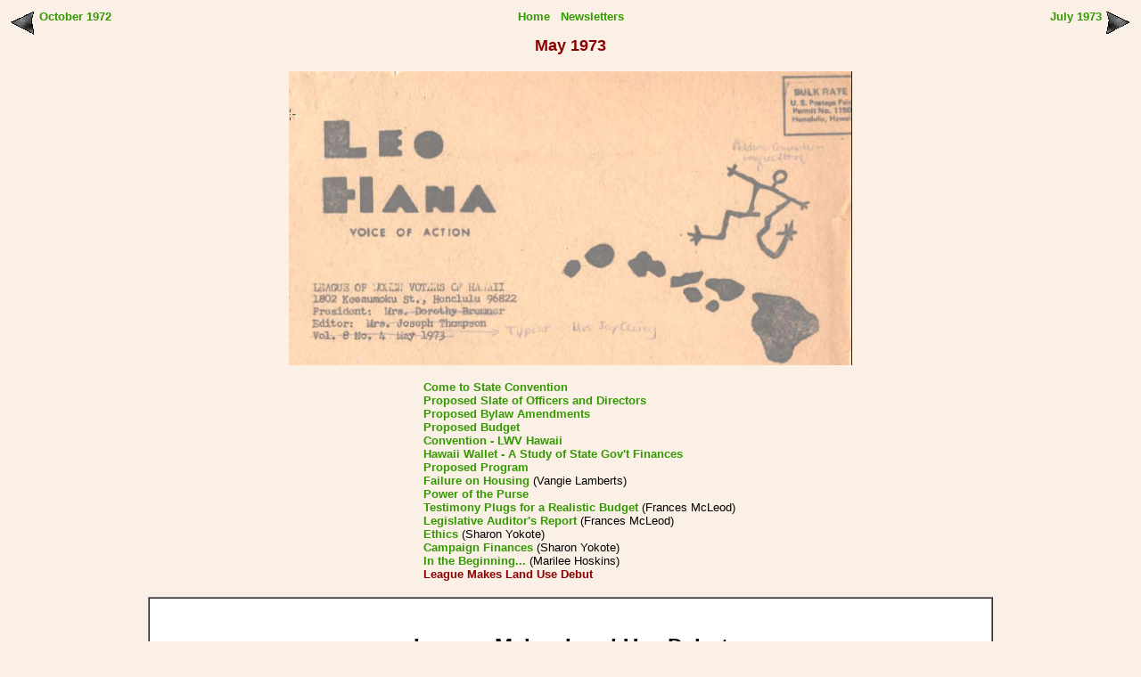

--- FILE ---
content_type: text/html
request_url: http://www.lwv-hawaii.com/kaleohana/klh7305-debut.htm
body_size: 3308
content:
<!--DOCTYPE html PUBLIC "-//W3C//DTD XHTML 1.0 Transitional//EN" "http://www.w3.org/TR/xhtml1/DTD/xhtml1-transitional.dtd"-->
<HTML>
<HEAD>
<TITLE>Ka Leo Hana - May 1973: League Makes Land Use Debut</TITLE>
<META http-equiv="Content-Type" content="text/html; charset=utf-8">
<link rel="stylesheet" type="text/css" href="../stylessub.css">
</HEAD>
<BODY BGCOLOR=linen><A NAME="Top"></A>
<TABLE ALIGN=CENTER WIDTH=100%><TR VALIGN=TOP><TD WIDTH=20%><A HREF="klh7210-thoughts.htm"><IMG SRC="arrlft2.gif" ALIGN=LEFT BORDER=0>October 1972</A></TD><TD ALIGN=CENTER><FONT FACE=Arial Size=-1>
<A HREF="../index.htm">Home</A> &nbsp;
<A HREF="../newsletters.htm#KaLeoHana">Newsletters</A>
<P ALIGN=CENTER><FONT COLOR=darkred SIZE=+1><B>May 1973</B></FONT>
</TD><TD WIDTH=20% ALIGN=RIGHT><A HREF="klh7307-pres.htm"><IMG SRC="arrrt2.gif" ALIGN=RIGHT BORDER=0>July 1973</A></TD></TR></TABLE>
<P ALIGN=CENTER><IMG SRC="headklh7305.jpg" BORDER=0 width=50%>
<P><TABLE ALIGN=CENTER><TR><TD><FONT FACE=Arial>
<FONT SIZE=-1>
<IMG SRC="empty10.gif"><A HREF="klh7305-come.htm">Come to State Convention</A><BR>
<IMG SRC="empty10.gif"><A HREF="klh7305-slate.htm">Proposed Slate of Officers and Directors</A><BR>
<IMG SRC="empty10.gif"><A HREF="klh7305-bylaw.htm">Proposed Bylaw Amendments</A><BR>
<IMG SRC="empty10.gif"><A HREF="klh7305-budget.htm">Proposed Budget</A><BR>
<IMG SRC="empty10.gif"><A HREF="klh7305-convention.htm">Convention - LWV Hawaii</A><BR>
<IMG SRC="empty10.gif"><A HREF="klh7305-wallet.htm">Hawaii Wallet - A Study of State Gov't Finances</A><BR>
<IMG SRC="empty10.gif"><A HREF="klh7305-program.htm">Proposed Program</A><BR>
<IMG SRC="empty10.gif"><A HREF="klh7305-failure.htm">Failure on Housing</A> (Vangie Lamberts)<BR>
<IMG SRC="empty10.gif"><A HREF="klh7305-power.htm">Power of the Purse</A><BR>
<IMG SRC="empty10.gif"><A HREF="klh7305-testimony.htm">Testimony Plugs for a Realistic Budget</A> (Frances McLeod)<BR>
<IMG SRC="empty10.gif"><A HREF="klh7305-auditors.htm">Legislative Auditor's Report</A> (Frances McLeod)<BR>
<IMG SRC="empty10.gif"><A HREF="klh7305-ethics.htm">Ethics</A> (Sharon Yokote)<BR>
<IMG SRC="empty10.gif"><A HREF="klh7305-campaign.htm">Campaign Finances</A> (Sharon Yokote)<BR>
<IMG SRC="empty10.gif"><A HREF="klh7305-in.htm">In the Beginning...</A> (Marilee Hoskins)<BR>
<IMG SRC="empty10.gif"><!--A HREF="klh7305-debut.htm"--><FONT COLOR=darkred><B>League Makes Land Use Debut</B></FONT><BR>
</TD></TR></TABLE>
<P><TABLE ALIGN=CENTER WIDTH=75% CELLPADDING=40 CELLSPACING=0 BORDER=1 BGCOLOR=white><TR><TD>
<!--End Top-->
<CENTER><H2>League Makes Land Use Debut</H2></CENTER>
<p>Carol Whitesell, Land Use chairman, testified 23 times and wrote one position  paper on 15 bills, 4 resolutions, and for the Environmental Quality Council. Al 
though the League often opposed Land Use bills, Carol's testimony consistently sought
ways to be constructive -- a fact applauded by legislative aides and Land Use Commissioners alike. Except for one resolution, which passed - altered to our satisfaction, all bills will be held over to the next session. The Senate may reassign the bills to new committees; the House committees retain the same bills they handled this session.
<p><U>OPPOSED INCREASING LAND USE COMMISSION  POWERS 
<p></U>It was the state administration against everybody in the case of SB 614 -- the omnibus bill to designate the Land Use Commission as chief state planning agency. (companion bill was HB 808.) The League favors "a council of the counties and the State, with authority to override some plans of the counties and the State. This Council would supplement legislative policy by officially adopting a coordinated state-county plan; amendments to the plan would be the Council's responsibility also. . . . The role of the Land Use Commission would then become what we feel it was originally intended to be -- that of a
zoning administrator."
<p>Then the bill was amended and given an alias - S13 455. The League dubbed it "SB 455 S.D. 1 alias SB 614 as amended", and said "The League testified in opposition to SB 614. . . . Basic objections to the provisions for areas of Critical state Concern for procedures remain. Moreover, in the process of being amended, the bill has lost consistency and coherence. We see no good reason for replacing a basically sound statute with SB
455, SD 1."
<p><U>OPPOSED MORITORIUMS 
<p></U>The League met moratoriums head-on. re were the first people willing to thumb our noses at what was becoming a hallowed word. Now others are dumping on the action-instead --of moratoriums bandwagon. The following testimony was given on several house bills relating to a moratorium on Land Use Changes, but can be chanted anytime you hear that word "moratorium":
<p>"The League of Women Voters recognizes that those who call for moratoriums are pleading for planning. . . . we are very much aware of the needs for an overall planning framework to guide Hawaii's future development. However, we do not think the need for overall planning should be an excuse for not making hard decisions. In Hawaii we have seen hundreds of plans and studies called for, paid for, and then left to gather dust. Planning is a waste of time and paper unless it leads to action.
<p>"Therefore, we think it is time to put away our moratorium mentality and get on with it. (Note: one freshman legislator wanted to know what ‘get on with it’  meant.) Moratoriums don't give us planning; they only delay decision making. The Central Oahu Planning Study . . . is a case in point. Decisions on rezoning large tracts of land in central Oahu were deferred while the study was done. ,and then what did the report call for? — ANOTHER MORATORIUM "
	<p>... In fact, the problems of agriculture and open space preservation will not be solved by a moratorium. It just puts the land in an 'iffy' position, and postpones the necessary decision until another day. We think the solution is to develop state policy dealing with agriculture, open space, where urban growth will occur, and at what densities. Zoning then becomes a tool to be used in conformance with this plan or policy.”

<BR>




<!--Start Bottom-->
</TD></TR></TABLE>
<TABLE ALIGN=CENTER WIDTH=100%><TR VALIGN=BOTTOM><TD WIDTH=20%><A HREF="klh7210-thoughts.htm"><IMG SRC="arrlft2.gif" ALIGN=LEFT BORDER=0>October 1972</A></TD><TD ALIGN=CENTER><FONT FACE=Arial Size=-1>
<A HREF="#Top">Top</A> &nbsp; <A HREF="../index.htm">Home</A> &nbsp;
<A HREF="../newsletters.htm#KaLeoHana">Newsletters</A>
</TD><TD WIDTH=20% ALIGN=RIGHT><A HREF="klh7307-pres.htm"><IMG SRC="arrrt2.gif" ALIGN=RIGHT BORDER=0>July 1973</A></TD></TR></TABLE>
</BODY>
</HTML>


--- FILE ---
content_type: text/css
request_url: http://www.lwv-hawaii.com/stylessub.css
body_size: 598
content:
.title {
	font-family: Verdana, Arial, Helvetica, sans-serif;
	font-size: 16pt;
	font-weight: bolder;
	color: #FFFFFF;
}
body {
	font-family: Arial, Helvetica, sans-serif;
	background-color: white 
	margin-top: 0px;
}
p {
	font-size: 11pt;
}
LI {
	font-size: 11pt;
}


OL {
	font-family: Arial, Helvetica, sans-serif;
}
UL {
	font-family: Arial, Helvetica, sans-serif;
}

Blockquote {
	font-family: Arial, Helvetica, sans-serif;
}

a:link {
	font-family: Verdana, Arial, Helvetica, sans-serif;
	font-weight: bold;
	color: #339900;
	text-decoration: none;
font-size: 10pt;
}
a:visited {
	font-family: Verdana, Arial, Helvetica, sans-serif;
	font-weight: bold;
	color: lightslategray;
	text-decoration: none;
font-size: 10pt;
}
a:hover {
	font-family: Verdana, Arial, Helvetica, sans-serif;
	font-style: italic;
	font-weight: bold;
	color: #66CC00;
	text-decoration: none;
font-size: 10pt;
}
a:active {
	font-family: Verdana, Arial, Helvetica, sans-serif;
	font-weight: bold;
	color: #33CC00;
}
a.Islands:link {
	font-family: Arial, Helvetica, sans-serif;
	font-weight: bold;
	color: #FFC0CB;
	text-decoration: none;

}
a.LightBlue:link {
	font-family: Arial, Helvetica, sans-serif;
	font-size: 11pt;
	font-weight: bold;
	color: lightblue;
	text-decoration: none;

}
a.SpecialInfo:link {
	font-family: Arial, Helvetica, sans-serif;
	
	font-weight: bold;
	color: #FFFFFF;
	text-decoration: none;

}
a.SpecialInfo:visited {
	font-family: Arial, Helvetica, sans-serif;
	
	font-weight: bold;
	color: #FFFFFF;
	text-decoration: none;

}
a.LightBlue:visited {
	font-family: Arial, Helvetica, sans-serif;
	
	font-weight: bold;
	color: lightblue;
	text-decoration: none;

}
a.Islands:visited {
	font-family: Arial, Helvetica, sans-serif;
	font-size: 11pt;
	font-weight: bold;
	color: pink;
	text-decoration: none;

}
a.SpecialInfo:hover {
	font-family: Arial, Helvetica, sans-serif;
	
	font-style: italic;
	font-weight: bold;
	color: #CCCCCC;
	text-decoration: none;

}
a.SpecialInfo:active {
	font-family: Arial, Helvetica, sans-serif;
	font-weight: bold;
	color: #CCCCCC;
}


.header {
	font-family: Arial, Helvetica, sans-serif;
	font-size: 18px;
	font-weight: bold;
	color: #336699;
	margin-indent: 0px;
	margin-left: 0px;

}
.LeagueName {
	font-family: Arial, Helvetica, sans-serif;
	font-size: 24px;
	font-weight: bold;
	color: #FFFFFF;
}
.LWV {
	font-family: Arial, Helvetica, sans-serif;
	font-size: 28px;
	font-weight: bold;
	color: #FFFFFF;
}
.SpecialInfo {
	font-family: Arial, Helvetica, sans-serif;
	font-size: 14px;
	font-weight: bold;
	color: #FFFFFF;
}
.body {
	background-color: #FFFFFF;
}
.breadcrumb {
	font-family: Arial, Helvetica, sans-serif;
	font-size: 9px;
	font-weight: normal;
	color: #333333;
}
